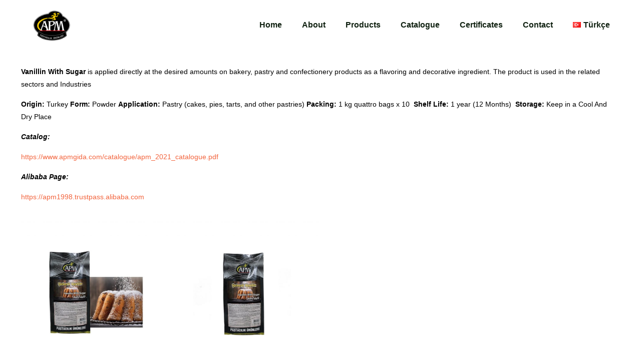

--- FILE ---
content_type: text/html; charset=UTF-8
request_url: https://www.apmgida.com/wp-admin/admin-ajax.php
body_size: 314
content:
	<style type="text/css">
	img.wp-smiley,
	img.emoji {
		display: inline !important;
		border: none !important;
		box-shadow: none !important;
		height: 1em !important;
		width: 1em !important;
		margin: 0 0.07em !important;
		vertical-align: -0.1em !important;
		background: none !important;
		padding: 0 !important;
	}
	</style>
	<div class="vc_grid vc_row vc_grid-gutter-5px vc_pageable-wrapper vc_hook_hover" data-vc-pageable-content="true"><div class="vc_pageable-slide-wrapper vc_clearfix" data-vc-grid-content="true"><div class="vc_grid-item vc_clearfix vc_col-sm-3"><div class="vc_grid-item-mini vc_clearfix "><div class="vc_gitem-animated-block" ><div class="vc_gitem-zone vc_gitem-zone-a vc-gitem-zone-height-mode-auto vc-gitem-zone-height-mode-auto-1-1 vc_gitem-is-link" style="background-image: url('https://www.apmgida.com/wp-content/uploads/2021/12/vanilin-with-sugar-ajajiaj-WHITE-JPEG-1024x683.jpg') !important;"><a href="https://www.apmgida.com/wp-content/uploads/2021/12/vanilin-with-sugar-ajajiaj-WHITE-JPEG-1024x683.jpg" title="vanilin with sugar"  data-lightbox="lightbox[rel--2014339742]" data-vc-gitem-zone="prettyphotoLink" class="vc_gitem-link prettyphoto vc-zone-link vc-prettyphoto-link" ></a><img class="vc_gitem-zone-img" src="https://www.apmgida.com/wp-content/uploads/2021/12/vanilin-with-sugar-ajajiaj-WHITE-JPEG-1024x683.jpg" alt="vanilin with sugar" loading="lazy"><div class="vc_gitem-zone-mini"></div></div></div></div><div class="vc_clearfix"></div></div><div class="vc_grid-item vc_clearfix vc_col-sm-3"><div class="vc_grid-item-mini vc_clearfix "><div class="vc_gitem-animated-block" ><div class="vc_gitem-zone vc_gitem-zone-a vc-gitem-zone-height-mode-auto vc-gitem-zone-height-mode-auto-1-1 vc_gitem-is-link" style="background-image: url('https://www.apmgida.com/wp-content/uploads/2021/12/vanilin-with-sugar-ajajaj-WHITE-JPEG-1024x683.jpg') !important;"><a href="https://www.apmgida.com/wp-content/uploads/2021/12/vanilin-with-sugar-ajajaj-WHITE-JPEG-1024x683.jpg" title="vanilin with sugar"  data-lightbox="lightbox[rel--2014339742]" data-vc-gitem-zone="prettyphotoLink" class="vc_gitem-link prettyphoto vc-zone-link vc-prettyphoto-link" ></a><img class="vc_gitem-zone-img" src="https://www.apmgida.com/wp-content/uploads/2021/12/vanilin-with-sugar-ajajaj-WHITE-JPEG-1024x683.jpg" alt="vanilin with sugar" loading="lazy"><div class="vc_gitem-zone-mini"></div></div></div></div><div class="vc_clearfix"></div></div></div></div>